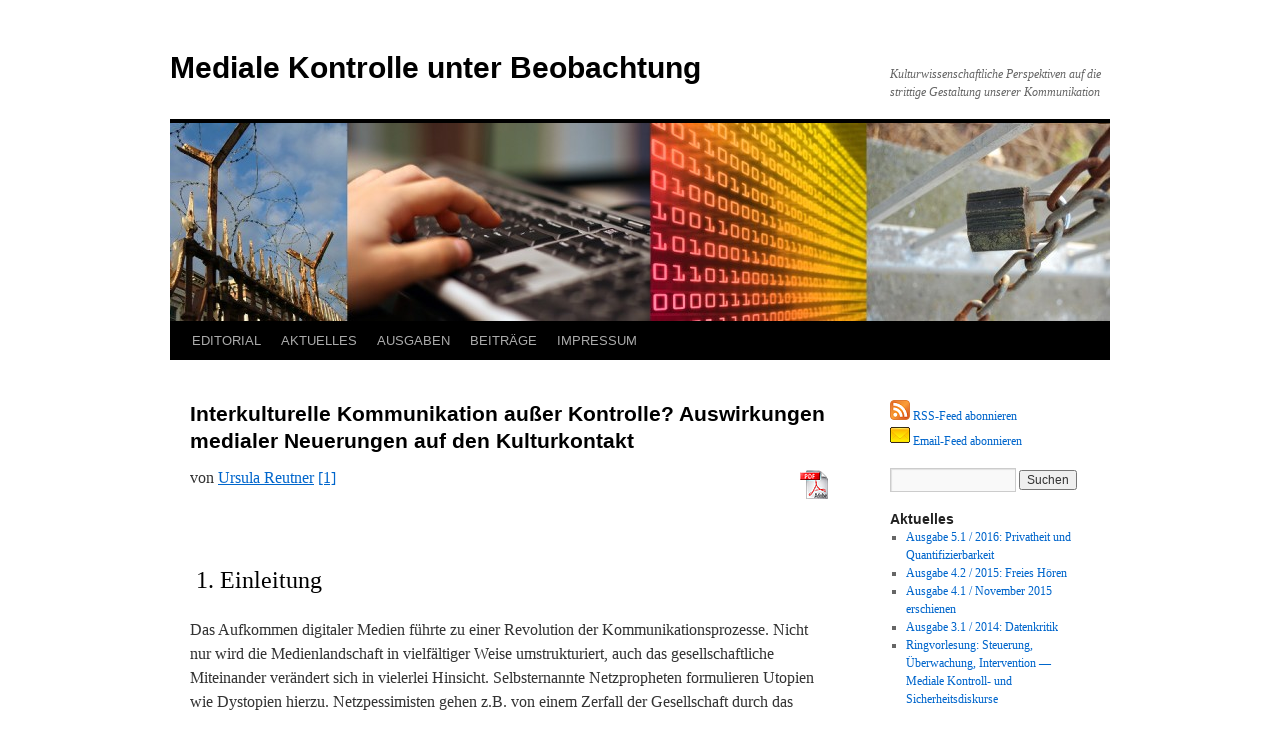

--- FILE ---
content_type: text/html; charset=UTF-8
request_url: http://www.medialekontrolle.de/beitrage/interkulturelle-kommunikation-auser-kontrolle-auswirkungen-medialer-neuerungen-auf-den-kulturkontakt/
body_size: 29089
content:
<!DOCTYPE html>
<html lang="de">
<head>
<meta charset="UTF-8" />
<title>Interkulturelle Kommunikation außer Kontrolle?  Auswirkungen medialer Neuerungen auf den Kulturkontakt  | Mediale Kontrolle unter Beobachtung</title>
<link rel="profile" href="http://gmpg.org/xfn/11" />
<link rel="stylesheet" type="text/css" media="all" href="http://www.medialekontrolle.de/wp-content/themes/twentyten/style.css" />
<link rel="pingback" href="http://www.medialekontrolle.de/xmlrpc.php" />
<link rel='dns-prefetch' href='//s.w.org' />
<link rel="alternate" type="application/rss+xml" title="Mediale Kontrolle unter Beobachtung &raquo; Feed" href="http://www.medialekontrolle.de/feed/" />
<link rel="alternate" type="application/rss+xml" title="Mediale Kontrolle unter Beobachtung &raquo; Kommentar-Feed" href="http://www.medialekontrolle.de/comments/feed/" />
<link rel="alternate" type="application/rss+xml" title="Mediale Kontrolle unter Beobachtung &raquo; Interkulturelle Kommunikation außer Kontrolle?  Auswirkungen medialer Neuerungen auf den Kulturkontakt Kommentar-Feed" href="http://www.medialekontrolle.de/beitrage/interkulturelle-kommunikation-auser-kontrolle-auswirkungen-medialer-neuerungen-auf-den-kulturkontakt/feed/" />
		<script type="text/javascript">
			window._wpemojiSettings = {"baseUrl":"https:\/\/s.w.org\/images\/core\/emoji\/11\/72x72\/","ext":".png","svgUrl":"https:\/\/s.w.org\/images\/core\/emoji\/11\/svg\/","svgExt":".svg","source":{"concatemoji":"http:\/\/www.medialekontrolle.de\/wp-includes\/js\/wp-emoji-release.min.js?ver=4.9.26"}};
			!function(e,a,t){var n,r,o,i=a.createElement("canvas"),p=i.getContext&&i.getContext("2d");function s(e,t){var a=String.fromCharCode;p.clearRect(0,0,i.width,i.height),p.fillText(a.apply(this,e),0,0);e=i.toDataURL();return p.clearRect(0,0,i.width,i.height),p.fillText(a.apply(this,t),0,0),e===i.toDataURL()}function c(e){var t=a.createElement("script");t.src=e,t.defer=t.type="text/javascript",a.getElementsByTagName("head")[0].appendChild(t)}for(o=Array("flag","emoji"),t.supports={everything:!0,everythingExceptFlag:!0},r=0;r<o.length;r++)t.supports[o[r]]=function(e){if(!p||!p.fillText)return!1;switch(p.textBaseline="top",p.font="600 32px Arial",e){case"flag":return s([55356,56826,55356,56819],[55356,56826,8203,55356,56819])?!1:!s([55356,57332,56128,56423,56128,56418,56128,56421,56128,56430,56128,56423,56128,56447],[55356,57332,8203,56128,56423,8203,56128,56418,8203,56128,56421,8203,56128,56430,8203,56128,56423,8203,56128,56447]);case"emoji":return!s([55358,56760,9792,65039],[55358,56760,8203,9792,65039])}return!1}(o[r]),t.supports.everything=t.supports.everything&&t.supports[o[r]],"flag"!==o[r]&&(t.supports.everythingExceptFlag=t.supports.everythingExceptFlag&&t.supports[o[r]]);t.supports.everythingExceptFlag=t.supports.everythingExceptFlag&&!t.supports.flag,t.DOMReady=!1,t.readyCallback=function(){t.DOMReady=!0},t.supports.everything||(n=function(){t.readyCallback()},a.addEventListener?(a.addEventListener("DOMContentLoaded",n,!1),e.addEventListener("load",n,!1)):(e.attachEvent("onload",n),a.attachEvent("onreadystatechange",function(){"complete"===a.readyState&&t.readyCallback()})),(n=t.source||{}).concatemoji?c(n.concatemoji):n.wpemoji&&n.twemoji&&(c(n.twemoji),c(n.wpemoji)))}(window,document,window._wpemojiSettings);
		</script>
		<style type="text/css">
img.wp-smiley,
img.emoji {
	display: inline !important;
	border: none !important;
	box-shadow: none !important;
	height: 1em !important;
	width: 1em !important;
	margin: 0 .07em !important;
	vertical-align: -0.1em !important;
	background: none !important;
	padding: 0 !important;
}
</style>
<link rel='stylesheet' id='fullcalendar-css'  href='http://www.medialekontrolle.de/wp-content/plugins/wp-calendar/css/fullcalendar.css?ver=4.9.26' type='text/css' media='all' />
<script type='text/javascript' src='http://www.medialekontrolle.de/wp-includes/js/jquery/jquery.js?ver=1.12.4'></script>
<script type='text/javascript' src='http://www.medialekontrolle.de/wp-includes/js/jquery/jquery-migrate.min.js?ver=1.4.1'></script>
<script type='text/javascript'>
/* <![CDATA[ */
var WPCalendar = {"ajaxUrl":"http:\/\/www.medialekontrolle.de\/wp-admin\/admin-ajax.php"};
/* ]]> */
</script>
<script type='text/javascript' src='http://www.medialekontrolle.de/wp-content/plugins/wp-calendar/js/fullcalendar.min.js?ver=4.9.26'></script>
<link rel='https://api.w.org/' href='http://www.medialekontrolle.de/wp-json/' />
<link rel="EditURI" type="application/rsd+xml" title="RSD" href="http://www.medialekontrolle.de/xmlrpc.php?rsd" />
<link rel="wlwmanifest" type="application/wlwmanifest+xml" href="http://www.medialekontrolle.de/wp-includes/wlwmanifest.xml" /> 
<meta name="generator" content="WordPress 4.9.26" />
<link rel="canonical" href="http://www.medialekontrolle.de/beitrage/interkulturelle-kommunikation-auser-kontrolle-auswirkungen-medialer-neuerungen-auf-den-kulturkontakt/" />
<link rel='shortlink' href='http://wp.me/P2kgTl-3D' />
<link rel="alternate" type="application/json+oembed" href="http://www.medialekontrolle.de/wp-json/oembed/1.0/embed?url=http%3A%2F%2Fwww.medialekontrolle.de%2Fbeitrage%2Finterkulturelle-kommunikation-auser-kontrolle-auswirkungen-medialer-neuerungen-auf-den-kulturkontakt%2F" />
<link rel="alternate" type="text/xml+oembed" href="http://www.medialekontrolle.de/wp-json/oembed/1.0/embed?url=http%3A%2F%2Fwww.medialekontrolle.de%2Fbeitrage%2Finterkulturelle-kommunikation-auser-kontrolle-auswirkungen-medialer-neuerungen-auf-den-kulturkontakt%2F&#038;format=xml" />
<style type='text/css'>
	.spoiler { border: 1px #000 dashed; }
	.spoiler legend { padding-right: 5px; background: white;  }
	.spoiler legend input { width: 30px; }
	.spoiler div { margin: 0px; overflow: hidden; height: 0; }
	</style>
<style type="text/css" id="custom-background-css">
body.custom-background { background-color: #ffffff; }
</style>
</head>

<body class="page-template-default page page-id-225 page-child parent-pageid-11 custom-background">
<div id="wrapper" class="hfeed">
	<div id="header">
		<div id="masthead">
			<div id="branding" role="banner">
								<div id="site-title">
					<span>
						<a href="http://www.medialekontrolle.de/" title="Mediale Kontrolle unter Beobachtung" rel="home">Mediale Kontrolle unter Beobachtung</a>
					</span>
				</div>
				<div id="site-description">Kulturwissenschaftliche Perspektiven auf die strittige Gestaltung unserer Kommunikation</div>

										<img src="http://www.medialekontrolle.de/wp-content/uploads/2012/03/cropped-Mediacontrol.jpg" width="940" height="198" alt="" />
								</div><!-- #branding -->

			<div id="access" role="navigation">
			  				<div class="skip-link screen-reader-text"><a href="#content" title="Springe zum Inhalt">Springe zum Inhalt</a></div>
								<div class="menu-header"><ul id="menu-top" class="menu"><li id="menu-item-61" class="menu-item menu-item-type-post_type menu-item-object-page menu-item-home menu-item-61"><a href="http://www.medialekontrolle.de/">EDITORIAL</a></li>
<li id="menu-item-67" class="menu-item menu-item-type-post_type menu-item-object-page menu-item-67"><a href="http://www.medialekontrolle.de/aktuelles/">AKTUELLES</a></li>
<li id="menu-item-65" class="menu-item menu-item-type-post_type menu-item-object-page menu-item-has-children menu-item-65"><a href="http://www.medialekontrolle.de/ausgaben/">AUSGABEN</a>
<ul class="sub-menu">
	<li id="menu-item-493" class="menu-item menu-item-type-post_type menu-item-object-page menu-item-493"><a href="http://www.medialekontrolle.de/ausgaben/5-1-2016-privatheit-und-quantifizierbarkeit/">5.1 / 2016 Privatheit und Quantifizierbarkeit</a></li>
	<li id="menu-item-452" class="menu-item menu-item-type-post_type menu-item-object-page menu-item-452"><a href="http://www.medialekontrolle.de/ausgaben/4-2-2015-freies-hoeren/">4.2 / 2015 Freies Hören</a></li>
	<li id="menu-item-395" class="menu-item menu-item-type-post_type menu-item-object-page menu-item-395"><a href="http://www.medialekontrolle.de/ausgaben/4-1-november-2015/">4.1 / November 2015</a></li>
	<li id="menu-item-325" class="menu-item menu-item-type-post_type menu-item-object-page menu-item-325"><a href="http://www.medialekontrolle.de/ausgaben/3-12014-datenkritik/">3.1 / 2014 Datenkritik</a></li>
	<li id="menu-item-270" class="menu-item menu-item-type-post_type menu-item-object-page menu-item-270"><a href="http://www.medialekontrolle.de/ausgaben/dezember-2012/">1.2 / Dezember 2012</a></li>
	<li id="menu-item-66" class="menu-item menu-item-type-post_type menu-item-object-page menu-item-66"><a href="http://www.medialekontrolle.de/ausgaben/april-2012/">1.1 / April 2012</a></li>
</ul>
</li>
<li id="menu-item-64" class="menu-item menu-item-type-post_type menu-item-object-page current-page-ancestor menu-item-64"><a href="http://www.medialekontrolle.de/beitrage/">BEITRÄGE</a></li>
<li id="menu-item-62" class="menu-item menu-item-type-post_type menu-item-object-page menu-item-62"><a href="http://www.medialekontrolle.de/impressum/">IMPRESSUM</a></li>
</ul></div>			</div><!-- #access -->
		</div><!-- #masthead -->
	</div><!-- #header -->

	<div id="main">

		<div id="container">
			<div id="content" role="main">

			

				<div id="post-225" class="post-225 page type-page status-publish hentry">
											<h1 class="entry-title">Interkulturelle Kommunikation außer Kontrolle?  Auswirkungen medialer Neuerungen auf den Kulturkontakt</h1>
					
					<div class="entry-content">
						<p>von <a href="http://www.phil.uni-passau.de/lehrstuehle-und-professuren/prof-dr-ursula-reutner.html">Ursula Reutner</a><a href="http://www.medialekontrolle.de/wp-content/uploads/2012/12/Reutner-Ursula-2012-12.pdf"><img class="alignright" src="http://www.medialekontrolle.de/wp-content/uploads/2012/04/symbol-pdf.gif" alt="" width="30" height="30" /></a> <a href="#foot_1" name="foot_src_1">[1]</a></p>
<p>&nbsp;</p>
<h2 align="left"> 1. Einleitung</h2>
<p>Das Aufkommen digitaler Medien führte zu einer Revolution der Kommunikationsprozesse. Nicht nur wird die Medienlandschaft in vielfältiger Weise umstrukturiert, auch das gesellschaftliche Miteinander verändert sich in vielerlei Hinsicht. Selbsternannte Netzpropheten formulieren Utopien wie Dystopien hierzu. Netzpessimisten gehen z.B. von einem Zerfall der Gesellschaft durch das Internet aus, Netzoptimisten hingegen von ihrer Demokratisierung.</p>
<p>Angesichts der gegebenen Neuerungen liegt die Überlegung nahe, inwieweit die Nutzung der Neuesten Medien unter Kontrolle ist. Hierfür ist in erster Linie zu klären, was die Neugestaltung der Kommunikation überhaupt an bislang Unbekanntem mit sich bringt. Da diese Frage nur bedingt allgemein zu beantworten und sinnvollerweise im Hinblick auf einzelne Kommunikationssituation zu entscheiden ist, sei für diesen Beitrag eine spezielle Situation gesondert herausgegriffen: die der Kommunikation zwischen den Kulturen.</p>
<p>Unter Berücksichtigung relevanter Kommunikationsparameter wollen wir im Top-down-Ansatz das neue Potential digitaler Medien für die interkulturelle Kommunikation ausleuchten. Inwiefern dieses ausgeschöpft wird, muss in diesem Beitrag offen bleiben. Doch ähnlich wie z.B. die Theorie vom Prosumenten (vgl. Fn. 5) nicht primär davon abhängt, ob die Nutzer mehrheitlich auch tatsächlich den Weg vom Konsumenten zum Prosumenten einschlagen, so ist auch die Frage der digitalen Befruchtung der interkulturellen Kommunikation nur teilweise in Bezug auf das mehrheitliche Nutzerverhalten und vorrangig auf der Basis der theoretischen Voraussetzungen zu betrachten. Hierfür gilt es zunächst, das zugrunde gelegte Konzept der interkulturellen Kommunikation selbst zu definieren.</p>
<p>Ihr Archetyp ist zweifelsohne der interkulturelle Face-to-Face-Dialog, also die wechselseitige Kommunikation zwischen Menschen unterschiedlichen kulturellen Hintergrundes von Angesicht zu Angesicht. Im interkulturellen Kontakt nehmen technisch vermittelte Interaktionsformen inzwischen aber eine so zentrale Rolle ein, dass hier sinnvollerweise eine weiter gefasste Definition zugrunde gelegt wird (vgl. u.a. auch Lüsebrink 2008: 8, anders z.B. Hinnenkamp 1994: 5). Unter interkultureller Kommunikation verstehen wir daher die direkte oder mediatisierte Interaktion zwischen Vertretern unterschiedlicher Kulturgruppen, die bild-, laut- und schriftsprachlich erfolgen kann. Wie jede andere Kommunikation ist auch die interkulturelle dann gelungen, wenn der Empfänger einer Botschaft das versteht, was der Sender dieser Botschaft sagen will. Aufgrund kulturell divergierender Verhaltensweisen und -konventionen ist dieses Ideal bei Gesprächspartnern aus unterschiedlichen Kulturgruppen tendenziell schwerer zu erreichen als bei der innerkulturellen Kommunikation. Aus der Vielzahl an möglichen Faktoren, die Kulturgruppen konstituieren können (vgl. u.a. Luger 1997: 335f.), greifen wir im Hinblick auf unser Erkenntnisziel den gemeinsamen geographisch bestimmten Kulturraum heraus.</p>
<p>Auf der Basis dieser Komponenten lässt sich die Ausgangsfrage nach den Neuerungen des Medienwandels für die interkulturelle Kommunikation betrachten. Wollen wir das Potential der jüngsten Veränderungen richtig werten, so sind diese in Bezug zu den anderen großen Umbrüchen der Mediengeschichte zu setzen. Denn die prinzipielle Mediatisierung sozialer Beziehungen im Allgemeinen und interkultureller Kommunikation im Besonderen ist nicht neu, wohl aber wird sie immer wieder in neue Formate übertragen bzw. remediatisiert. In einer Matrix, die die im Sinne der gegebenen Definition relevanten Merkmale umfasst, werden die derzeitigen Neuerungen systematisch mit früheren Veränderungen der Kommunikation zwischen den Kulturen verglichen. Besonderheiten wie Konstanten können damit herausgearbeitet werden. Ziel der Ausführungen ist es, einen Beitrag zu einer historischen Darstellung medial bedingter Veränderungen der interkulturellen Kommunikation zu erbringen.<em> </em></p>
<p>&nbsp;</p>
<h2 align="left">2. Methode</h2>
<p>Systematisiert werden die Gedanken also in einer Tabelle, deren linke Spalte konkrete Beispiele für jede Phase der Medienentwicklung enthält. Als chronologisch relevantes Gliederungskriterium erweist sich dabei die technische Vermittlungskomplexität. Entsprechend ihres Aufkommens in der Kommunikations­geschichte werden im Folgenden zunächst die historisch frühen Mensch-Medien behandelt, dann die mit der Erfindung des Buchdrucks aufkommende Druck-Medien und die das 20. Jahrhundert bestimmenden elektronischen Medien vor der Digitalisierung, insbesondere Hörfunk und Fernsehen. Danach werden die digitalen und digitalisierten elektronischen Medien näher zu betrachten sein (vgl. Pross 1972; auch Hunziker 1996, Faßler 1997, Faulstich 2004). Innerhalb der einzelnen Gruppen finden sich Speicher- wie Übertragungsmedien, Individual- wie Massen- bzw. Hybridmedien.</p>
<p>&nbsp;</p>
<p><em><a href="http://www.medialekontrolle.de/wp-content/uploads/2012/12/Reutner-Ursula-2012-12-Abb1.jpg"><img title="Reutner-Ursula-2012-12-Abb1" src="http://www.medialekontrolle.de/wp-content/uploads/2012/12/Reutner-Ursula-2012-12-Abb1.jpg" alt="" width="570" height="1154" /></a></em></p>
<p style="text-align: center;"><em>Tabelle 1: Vorschlag zur Wertung des interkulturellen Potentials einzelner Kommunikationsform<ins cite="mailto:Stephan%20Packard" datetime="2012-12-06T16:42">en</ins></em></p>
<h3><em>2.1 Phasen der Medienentwicklung</em></h3>
<p>Jede Gruppe wird an Hand unterschiedlicher Formen der Kommunikation über Bild-, Laut- und/oder Schriftsprache berücksichtigt. Exemplarisch für reine Bildlichkeit bei den Mensch-Medien wird eine handschriftlich gezeichnete Karikatur gewählt. Das Bild ist hier die eigentliche Botschaft, während es in anderen Kommunikationsformen über Aspekte wie etwa Gestik, Mimik oder auch Kleiderwahl die primär lautsprachlich geäußerte Botschaft durch zusätzliche Informationen anreichert. Als Beispiel für bild- und lautsprachliche Dialogizität steht in der Tabelle das Kneipengespräch, als Beispiel für bild- und lautsprachliche Monologizität die Nationalfeiertagsrede. Als bereits sehr früh mögliche und bis heute relevante Form der Herstellung von Öffentlichkeit wird der Massenprotest berücksichtigt, der seine Wirkung häufig schon allein bildsprachlich durch die auffällige Zusammenrottung der Menschen auf öffentlichen Plätzen erreicht. Hinzu kommt mit dem Rufen von Parolen meist die Lautsprache, die durch den Einsatz von Plakaten durch Schriftlichkeit ergänzt sein kann. Mensch-mediale Schriftlichkeit werden wir ausgehend von dem auf Wände oder Fassaden gesprühten Graffito sowie dem Privatbrief analysieren. Weitere Kombinationen von Bild-, Laut- und Schriftsprache sind denkbar, hier aber nicht weiterführend.</p>
<p>Bei der nächsten Gruppe der Mediengeschichte, den Druckmedien, fällt die Lautsprache <em>per definitionem </em>weg, während Bild- und Schriftsprache allein oder in Kombination auftreten können. Von Bildlichkeit dominiert sind der Bildband, die Photoreportage und das Wahlkampfplakat, wobei auch Textelemente enthalten sein können. Stellvertretend für die schriftbasierten Druckmedien stehen das Sachbuch, der Zeitungsartikel und das Flugblatt, wobei immer auch Bilder beigegeben sein können.</p>
<p>Bei den elektronischen Medien ist der Einsatz von Schriftsprache eher randständig, wenn auch prinzipiell nicht ausgeschlossen: Man denke beispielsweise an die Besetzungsangaben im Abspann eines Films oder an Laufbänder als Nachrichtenticker im Fernsehbild. Ansonsten ist das Fernsehen durch eine Kombination aus Bild- und Lautsprache gekennzeichnet. Exemplarisch sei hierfür im Bereich der Nüchternheit der Nachrichtenkommentar und der Emotionalität ein typischer Einzelbeitrag einer Affekttalkshow herangezogen, außerhalb des Fernsehens das Videotelefonat ohne Konferenzschaltung. Als Beispiel für reine Lautsprache wird das Telefongespräch unter Freunden ausgewählt, eine im Radio übertragene Diskussion unter Fachleuten, die der Hörer nur passiv verfolgen kann, und eine Call-in-Sendung im Hörfunk, die dem Hörer eine begrenzte Partizipationsmöglichkeit einräumt.</p>
<p>Die digitalen Medien werden im Sinne unserer Fragestellung mit fünfzehn statt bislang jeweils sechs Einzelformen expliziter behandelt. Bild-, Laut- und Schriftsprache liegen hier allein wie in unterschiedlichen Kombinationen vor. Als Beispiel für primäre Bildsprache wollen wir Live-Webcam-Bilder herausgreifen, die Einblick in Privaträume oder öffentliche Plätze geben, und die per Touch-Screen oder Cursor bedienbaren Icons, wie sie auf Benutzeroberflächen technischer Geräte (z.B. Handys oder Smartphones) immer wichtiger werden und hier meist in Kombination mit den anderen Kommunikationskanälen Schrift und Sprache auftreten.<a href="#foot_2" name="foot_src_2">[2]</a> Videotelefonate (erneut ohne Konferenzschaltung) und Fernsehen als Beispiele für die Kombination aus Bild- und Lautsprache sind aus den elektronischen Medien schon bekannt, erreichen in ihrer digitalisierten Form aufgrund der besseren internationalen Zugänglichkeit aber einen gesonderten Stellenwert für die interkulturelle Kommunikation. Bei Buchungsplattformen und Webauftritten von Firmen, Organisationen oder Privatpersonen tritt zur Bildlichkeit die Bedeutung der Schriftsprache hinzu. Ein Beispiel für ein rein lautsprachliches Medium ist die digitale Telefonie (Voice-over-IP), die gegenüber der traditionellen einen Kostenvorteil aufweist, der besonders bei interkontinentalen Gesprächen ins Gewicht fällt. Schriftlich realisierte Kommunikationsformen (wenn auch mit Merkmalen der Mündlichkeit und teilweise ergänzt durch Bildelemente) sind E-Mails, Mailinglisten-Beiträge, Chat-Beiträge oder SMS. Zu diesen klassischen Partizipationsmöglichkeiten am Internet treten inzwischen zahlreiche Angebote des Web 2.0. Exemplarisch betrachten werden wir über den Microblogging-Dienst Twitter versandte Kurznachrichten, auf dem sozialen Netzwerk Facebook veröffentlichte Posts und für Wikipedia erstellte und modifizierte Artikel.</p>
<p>Diese Auswahl an Einzelbeispielen aus der nicht-fiktionalen Kommunikation hat exemplarischen Charakter. Ihre Vervollständigung ist zur verfeinernden Analyse durchaus wünschenswert, berührt aber nicht die Grundaussage des abschließenden Gesamtergebnisses. Eine Beschränkung liegt lediglich im Bereich der ästhetischen Kommunikation vor: Theater, Film oder Malerei werden im Sinne der Stringenz nicht berücksichtigt, obwohl ihr interkulturelles Potential prinzipiell nicht zu unterschätzen ist.<a href="#foot_3" name="foot_src_3">[3]</a></p>
<p><h3 style="text-align: left;"><em>2.2 Kommunikationsparameter und ihre Wertung</em></h3>
<p>Die dritte Zeile der Tabelle enthält sodann Parameter, die die ausgewählten Medien im Hinblick auf ihren Beitrag zu gelungener interkultureller Kommunikation voneinander abgrenzen. Dabei sind bekanntlich so wenige Einzelaspekte wie möglich und so viele wie nötig auszuwählen. Um dies zu erreichen, müssen wir uns zunächst noch einmal die oben festgehaltenen definitorischen Elemente des Untersuchungsgegenstandes vor Augen halten, denen zufolge es sich um bild-, laut- oder schriftsprachlichen Austausch zwischen Vertretern unterschiedlicher Kulturen handelt, in dem der Mitteilungsempfänger oder Kommunikationspartner das versteht, was der Mitteilungssender sagen will. Aus dieser Definition ergeben sich zunächst drei genauer zu betrachtende Bereiche: Interaktion (der bild-, laut- oder schriftsprachliche Austausch), Kulturkontakt (zwischen Vertretern unterschiedlicher Kulturen) und wechselseitiges Verständnis (in der der Empfänger einer Botschaft das versteht, was der Sender meint).</p>
<p>Aus jedem dieser Bereiche wurden diejenigen Aspekte ausgewählt, die der Herstellung und dem Gelingen interkultureller Kommunikation förderlich sind. Im Bereich der Interaktion ist dies die egalitäre Autorenschaft mit ihrem Anspruch, dass prinzipiell jeder zum Mitteilungssender werden kann. Hinzu kommen unstrittig die Wechselseitigkeit des Austausches, die Kooperationsmöglichkeit zwischen den Gesprächspartnern und in gewisser Hinsicht auch die Echtzeit der Rezeption sowie die Öffentlichkeit der Konversation. Im Bereich des Kulturkontaktes werden wir unseren Blick auf die Zeit- und Ortsungebundenheit der Interaktion richten, die Massenvervielfältigung der Botschaft, die technische Einfachheit der Mediennutzung, eine distanzneutrale Preisgestaltung und den Beitrag der Interaktion zur Vorbereitung eines direkten Kontaktes. Im Bereich des Verstandenwerdens und Verstehens sind für eine gelungene interkulturelle Kommunikation der Sichtkontakt zwischen den Kommunikationspartnern, die Reflektiertheit in der Gestaltung der Botschaft, ihre Eindeutigkeit und Ungebundenheit an historische Einzelsprachen hilfreich. Darüber hinaus ist das Gelingen interkultureller Kommunikation von inhaltlichen Aspekten der Botschaft abhängig und insbesondere von den Sprachkenntnissen der beteiligten Personen sowie von Eigenschaften wie Tolerenz, Neugier und Offenheit. Für die Abwägung des Potentials der Medien spielen solche Parameter aber keine Rolle.</p>
<p>Die genannten relevanten Parameter, deren Auswahl letztendlich die quantitative Einschätzung im Ergebnis bestimmt, werden wir im folgenden Kapitel genauer betrachten und dabei auch ihre Bedeutung für die interkulturelle Kommunikation diskutieren. Bereits an dieser Stelle sei angemerkt, dass die Variablen unterschiedliches Gewicht für eine gelungene interkulturelle Kommunikation haben und teilweise auch aus den drei Blickwinkeln Interaktion, Kulturkontakt und Verständnis unterschiedlich zu werten sind. Ein Beispiel: Zeitungebundenheit ist für die Kontaktaufnahme z.B. förderlich, impliziert aber häufig den Verlust an Echtzeitkommunikation. Zeitgebundenheit hingegen ermöglicht Dialogizität, die kommunikativ deutlich mehr leistet als die Zeitungebundenheit. Ein anderes Beispiel: Die Eindeutigkeit der Botschaft fördert das gegenseitige Verständnis, nicht immer aber unbedingt die Interaktion.</p>
<p>Methodisch ist an dieser Stelle noch zu klären, dass in den aus der Kreuzung entstandenen Zellen der Tabelle mit Plus- und Minus-Zeichen das interkulturelle Potential jeder einzelnen Kommunikationsform zu werten versucht wurde. Dabei versteht sich von selbst, dass die Entscheidung zwischen zwei Polen notwendigerweise simplifizierend ist und Raum zur Diskussion bietet. Ebenso naheliegend ist, dass die Würdigung des interkulturellen Potentials in jedem Fall von einem interkulturellen Kommunikationsprozess ausgeht. Bei jeder Kontaktart wird also der Sonderfall betrachtet, dass der Produzent der Botschaft (z.B. der Karikaturist, der Radiosprecher oder der E-Mail-Verfasser) und der Rezipient (also z.B. der Betrachter der Karikatur, der Radiohörer oder der E-Mail-Adressat) unterschiedlichen Kulturkreisen angehören.</p>
<p>Zur Homogenisierung der Wertungen ist als weitere Präzisierung anzuführen, dass der entsprechende Parameter im Medium selbst bereits bei seiner Einführung angelegt sein muss. Ein Beispiel: Der Parameter Massenvervielfältigung lässt sich z.B. auch beim Privatbrief realisieren, wenn etwa Kopien hergestellt werden oder eine Brief-Edition publiziert wird. Vom Selbstverständnis der Kommunikationsform ist dies aber eigentlich nicht vorgegeben, <em>imitatio</em> und <em>emulatio</em> einmal ausgenommen. Anders sieht es z.B. beim Flugblatt aus, das den Vorgang der Vervielfältigung gleichsam als <em>constituens</em> aufweist. Auch eine Sendung wird im Fernsehen teilweise wiederholt und kann v.a. aufgenommen und dann zeitunabhängig rezipiert werden. Vom traditionellen Gattungsverständnis her werden aber z.B. die Tagesthemen des Fernsehens zeitgebunden konzipiert und rezipiert. Erst mit der Verbreitung von digitalem Fernsehen mit Time-Shift-Optionen wird die zeitungebundene Rezeption zur medienimmanenten Komponente.</p>
<p align="center">
<h2 align="left">3. Das interkulturelle Potential einzelner Medien</h2>
<p>Kommen wir nun also zu unserem Hauptteil: der Vorstellung der einzelnen Parameter und ihrer Anwendung auf die Einzelmedien, um diese im Hinblick auf ihr Potential für die Etablierung gelungener interkultureller Kommunikation einschätzen zu können.</p>
<p>&nbsp;</p>
<h3><em>3.1 Interaktion </em></h3>
<p>Der Archetyp interkultureller Kommunikation zeichnet sich durch eine Gleichberechtigung der Kommunikationspartner aus, die in einem wechselseitigen Dialog stehen. Sender und Empfänger, Produzent und Rezipient, werden nicht prinzipiell unterschieden; vielmehr werden die Rollen kontinuierlich getauscht. Zerlegen wir diese Situation in ihre Bestandteile, so ergeben sich Parameter, die sich auf die Produktion einer Mitteilung beschränken (Egalitäre Autorenschaft), und solche, die auch die Rezeptionsmodalitäten einbeziehen (Wechselseitigkeit, Kooperations­möglichkeit, Echtzeit, Öffentlichkeit).</p>
<p><em>Egalitäre Autorenschaft – </em>Bei der Produktion der Nachricht ist kommunikativ die egalitäre Autorenschaft hervorzuheben, die eine gleichberechtigte Kommunikation überhaupt erst ermöglicht. Sie ist bei paritätischen Medien gegeben, bei denen quasi jeder zum Sender zu werden kann, wie dies im Falle der Mensch-Medien prinzipiell möglich ist.<a href="#foot_4" name="foot_src_4">[4]</a>  Mithilfe anderer Medien teilen sich üblicherweise nur kleinere Gruppen der Gesellschaft mit. Hier erweisen sich insbesondere Druckmedien wie Zeitung oder Sachbücher als weniger demokratisch, elitär und damit kommunikativ beschränkt, ebenso weite Bereiche der elektronischen Medien und insbesondere das Fernsehen. Der Einbezug von Privatpersonen findet mit Affekttalk­shows, Doku-Soaps, Reality Shows oder Quiz-Formaten grundsätzlich statt, ist aber selbst hier stark reglementiert und liegt nicht allein im Entscheidungsbereich des potentiellen Produzenten.</p>
<p>Eine prinzipielle Demokratisierung erfolgt bei den digitalen Medien insofern, als die Produktion von Mitteilungen weniger durch übergeordnete Instanzen eingeschränkt wird als durch die Hemmschwellen und Fähigkeiten des Einzelnen. Dies zeigt sich generell, insbesondere aber bei dem vielbeschworenen Wandel des Internets in der Version 2.0 vom Read-only-Web zum Read-and-Write-Web, vom bloßen Abrufmedium also zum Mitmachmedium (vgl. O’Reilly 2005, Münker 2009: 20ff.). Die Rollen von Produzent und Rezipient konvergieren nun prinzipiell,<a href="#foot_5" name="foot_src_5">[5]</a> und der Mediennutzer kann vom bloßen Leistungsempfänger zum Leistungserbringer werden. Der mediale Prosumer bzw. Prosument ist geboren,<a href="#foot_6" name="foot_src_6">[6]</a> doch nicht jeder Nutzer möchte diesen Weg mitgehen. Das beliebte Verharren in der Rolle des Konsumenten unter Verzicht auf die möglich gewordene aktive Nutzung<a href="#foot_7" name="foot_src_7">[7]</a> offenbart z.B. das Plus-Zeichen bei Twitter-Meldungen oder Wikipedia-Artikeltexten als reine Option.<a href="#foot_8" name="foot_src_8">[8]</a></p>
<p><em>Wechselseitigkeit – </em>Grundlegend für die Interaktion ist die Frage, ob eine Reaktion des Empfängers auf die Aussagen des Senders möglich ist. Einseitige Kommunikation liegt z.B. bei der Rezeption von Werbebotschaften oder Reiseführern vor, durch die wir ohne weitere Rückkoppelung ein Bild vom Fremden konstruieren. Aufmerksames Zuhören hat unzweifelhaft einen kommunikativen Wert, doch ideale Dialogizität setzt eine Wechselseitigkeit des Austausches voraus, bei der der Empfänger einer Mitteilung immer wieder selbst zum Sender einer neuen wird. Die Kommunikationspartner verfügen über gleich viel Einfluss, um den weiteren Verlauf des Austauschs zu bestimmen. Diese Situation ist beim Kneipengespräch prinzipiell gegeben, aber auch in der Schriftlichkeit möglich: Der Empfänger eines Privatbriefs kann zum Sender eines solchen werden, ähnlich der Empfänger einer E-Mail oder des Mailing-Listen-Beitrags eines anderen Abonnenten.<a href="#foot_9" name="foot_src_9">[9]</a> Kaum wechselseitig sind hingegen Druckmedien. Natürlich kann auch hier der Dialog aufgenommen werden. Man denke an intertextuelle Bezüge, mit denen ein wissenschaftlicher Autor in seinen Schriften in den Dialog mit den Kollegen tritt. Doch ist diese Form des Dialogs ungleich komplexer und wird allein durch die immense Zeitverzögerung der entsprechenden Antwort behindert.</p>
<p><em>Kooperationsmöglichkeit</em> – In Situationen mit ungleichem Stellenwert der Kooperationspartner wird dem Empfänger vom Sender manchmal zumindest eine direkte oder auch indirekte Kooperationsmöglichkeit eingeräumt. Der Radiomoderator einer Call-in-Sendung schaltet z.B. einen Hörer zu, der Produzent einer Affekttalkshow lädt einen Privatmann ein; Firmen stellen dem Besucher ihres Netzauftritts teilweise interaktive Elemente wie Kontaktformulare zur Verfügung. Dies ermöglicht den Hauch einer Dialogizität, die aber vom Sender jeweils streng dominiert wird. Während der Parameter Dialogizität echte Gleichberechtigung der Gesprächspartner impliziert und die Unterscheidung zwischen Sender und Empfänger durch ständigen Rollenwechsel aufhebt, bezieht sich die Variable Kooperationsmöglichkeit nur auf die Option einer Einlassung des Empfängers auf die Nachricht des Senders: sei es per Leserbrief als Reaktion auf einen Zeitungsartikel, sei es in der Form eines Call-in-Beitrags oder Internet-Kommentars, sei es durch das Übermalen eines Graffito oder auch einfach nur durch Klatschen oder Unmut-Äußerungen während der Nationalfeiertagsrede.</p>
<p><em>Echtzeit – </em>Ein klassischer Dialog findet zudem ohne Zeitverzögerung statt, was die Interaktionsmöglichkeit begünstigt. Mit dem Parameter Echtzeit wird berücksichtigt, ob der Beitrag des Senders ohne (oder beinahe ohne) Zeitverzögerung empfangen werden kann. Dies ist zweifellos nicht der Fall bei den Druckmedien, während elektronische Medien wie Telefon, Hörfunk und Fernsehen prinzipiell die Echtzeit-Kommunikation erlauben, wobei sie bei den ausgewählten Fernsehformaten Länderreportage und Affekttalkshow nicht gegeben ist. Gerade Hörfunk und Fernsehen wurden oben zudem als wenig demokratisch eingestuft. Echtzeitkommunikation wie im direkten Gespräch oder Telefongespräch wird unter den zur aktiven Nutzung verfügbaren Medien am besten in den digitalen Medien erreicht: in den synchronen digitalen Medien (z.B. Chat) schon definitorisch und in den asynchronen (z.B. E-Mail) bei entsprechender Verfügbarkeit des Rezipienten zumindest beinahe.</p>
<p><em>Öffentlichkeit – </em>Die Rezeption kann zudem durch eine Person erfolgen (<em>one-to-one</em>), durch eine Gruppe (<em>one-to-many</em>/<em>many-to-many</em>) oder prinzipiell allen möglich sein (<em>one-to-all</em>). Hat jeder Zugang zu einer Nachricht oder kann der Autor bestimmen, wer diese erhält? Die beabsichtigte Rezeption beeinflusst häufig Form und Inhalt der Nachricht. Diese variiert, je nachdem, ob sie an eine bestimmte Person adressiert oder für die Öffentlichkeit bestimmt ist. Dabei steht außer Frage, dass gerade Privatheit mit ihrem speziell adressierten Inhalt die Qualität der Kommunikation vertiefen mag. Botschaften, die an eine breite Öffentlichkeit gewandt sind, erreichen allerdings mehr potentielle Interaktionspartner und erweitern damit die Kommunikations­möglichkeiten. Drei der vier Mediengruppen bieten je nach Bedarf Privatheit oder Öffentlichkeit, während die Druckmedien primär auf die Herstellung von Öffentlichkeit hin ausgerichtet sind. Nachdem mit der Einführung des Buchdrucks zunächst der intellektuell-elitäre Austausch innerhalb kulturraumübergreifender Teilöffentlichkeiten begünstigt worden war, konstituierte sich im 18. Jahrhundert auch eine bürgerliche Öffentlichkeit (vgl. Habermas 1984: 40f.). Im Zeitalter digitaler Medien verändert sich dieses Öffentlichkeitskonzept wiederum hin zu einer Fragmentierung in Teilöffentlichkeiten, die den nationalen Einheitsraum zwar in Frage stellen,<a href="#foot_10" name="foot_src_10">[10]</a> nicht aber den interkulturellen Austausch. In den digitalen Medien neu ist auch die bislang ungeahnte Dimension der Kombination aus Öffentlichkeit und egalitärer Autorenschaft, die zuvor bestenfalls durch den in seiner Reichweite vergleichsweise eingeschränkten Massenprotest als frühe Form eines paritätischen Broadcast-Mediums erzielt werden konnte.</p>
<p>&nbsp;</p>
<p><em>3.2 Kulturkontakt</em></p>
<p>Nachdem wir Faktoren gesehen haben, die die Interaktion generell begünstigen, widmen wir uns nun solchen, die den sprachlichen Austausch zwischen unterschiedlichen Kulturen stärken.</p>
<p><em>Zeitungebundenheit – </em>Da es im Hinblick auf unser Erkenntnisziel um regional begründete Kulturen geht, wird die Kommunikation hier in besonderem Maße durch alles gefördert, was Distanzen zu neutralisieren hilft. Teilweise ergeben sich dabei gegenläufige Tendenzen zu den generellen Interaktionsförderern. So wurde oben z.B. festgehalten, dass Echtzeitkommunikation den Dialog begünstigt. Speziell für die Überbrückung räumlicher Distanz erbringt jedoch wiederum die Möglichkeit zeitungebundener Rezeption Vorteile.<a href="#foot_11" name="foot_src_11">[11]</a> Sind z.B. Telefonate zwischen Australien und Europa nur in einem eng gesetzten Zeitrahmen möglich, so findet der asynchrone E-Mail-Austausch zwischen beiden Kontinenten prinzipiell immer statt. Einschrän­kungen aufgrund unterschiedlicher Zeitzonen fallen weg. Und auch innerhalb derselben Zeitzone mag die größere Flexibilität bei der Zeiteinteilung dazu beitragen, eine bestimmte Interaktion überhaupt zu starten bzw. weiterzuverfolgen.</p>
<p><em>Ortsungebundenheit</em> – Von größerer Bedeutung für die Kommunikation zwischen verschiedenen räumlich getrennten Kulturen als die Zeit- ist sicherlich die Ortsungebundenheit. Sender und Empfänger einer Mitteilung müssen sich für die Kommunikation dann nicht mehr am selben Ort befinden, wie es beim Face-to-Face-Gespräch notwendig ist. Die Kommunikationspartner müssen sich auch nicht von ihrem jeweiligen Aufenthaltsort wegbewegen, um sich auszutauschen, was eine Multidimensionalität des interkulturellen Austauschs ermöglicht. Betrachten wir z.B. die Pinnwand auf der Facebook-Seite des jungen polnischen Holocaust-Opfers Henio Żytomirski,<a href="#foot_12" name="foot_src_12">[12]</a> so fallen Beiträge von Facebook-Freunden aus verschiedenen Kulturräumen ins Auge. Eine solche Diskussion könnte auch auf einer internationalen Zusammenkunft stattfinden, doch würden die Autoren der Pinnwand-Beiträge nicht unbedingt zu einer solchen reisen. Zudem können sie bei der Notwendigkeit einer Reise nicht parallel an weiteren Diskussionen teilnehmen, wie es im digitalen Raum üblich ist. Ein anderes Beispiel ist die digitale Begleitung der Yasmin-Revolution in den arabischen Staaten. Auch sie hat interkulturellen Austausch ermöglicht, der ohne die Aufhebung der Ortsungebundenheit des Senders so nicht möglich gewesen wäre.</p>
<p>Ortsungebundenheit hat prinzipiell zwei Aspekte: Sie liegt zunächst bei medialem Austausch vor, der an jedem Ort erfolgen kann, an dem die entsprechende technische Ausstattung zur Verfügung steht. Damit zählen Länderreportagen oder Talkshows insofern als ortsungebunden, als sie an beliebigen Fernsehgeräten verfolgt werden können, sofern diese den entsprechenden Sender empfangen lassen. Ähnlich kann auch ein traditionelles Telefongespräch überall geführt werden, wo ein Telefon vorhanden ist, oder eine E-Mail überall abgerufen und beantwortet werden, wo ein internetfähiges Endgerät bereit steht. Ortsungebundenheit erreicht dann eine besondere Dimension, wenn sie durch die Transportierbarkeit des Mediums selbst erreicht wird. Ein traditionelles Beispiel ist schon der Brief, der überall hin gebracht und dann gelesen werden kann.<a href="#foot_13" name="foot_src_13">[13]</a> Auch Druckmedien erlauben prinzipiell unterschiedliche Räume von Sender und Empfänger, denn was gedruckt wird, kann in der Regel auch transportiert werden. Nur selten ist ein bestimmter Ort für die Rezeption vorgesehen wie im Falle des Wahlkampfplakates. Das Handy löst das Telefonat schließlich vom spezifischen Ort des Telefonanschlusses. Gekreuzt mit einem Kleincomputer als Smartphone oder Tablet-PC ist zudem ein transportabler Internetzugang gegeben.</p>
<p><em>Massenvervielfältigung</em> – Unser nächster Parameter betrifft die Massenvervielfältigung. Ein Medium, das eine Botschaft vervielfältigt vermittelt, trägt zu ihrer maximalen Streuung bei. Die Kommunikation wird damit nicht vertieft, wohl aber auf eine breitere Basis möglicher Empfänger gestellt. Die Chance, anderskulturelle Gruppen zu erreichen, wird vergrößert. Im Bereich der Mensch-Medien ist diese Massenvervielfältigung untypisch, bei den Druck-Medien hingegen definitorisch gegeben. Eine Tageszeitung erscheint z.B. in einer derart großen Auflage, dass die Rezeption in fremden Kulturräumen wahrscheinlicher wird als die einer handschriftlichen Einzelmitteilung. Bei den elektronischen und digitalen Medien kann Vervielfältigung häufig über die hohe Anzahl der angeschlossenen Endgeräte (Fernseh-, Radiogeräte, Computer) erfolgen, im Falle der Kommunikation über private Kanäle (Telefon, E-Mail) aber auch ausgeschlossen bleiben.</p>
<p><em>Einfachheit des Empfangs</em> – Die technische Einfachheit des Empfangs begünstigt die interkulturelle Kommunikation insofern, als in bestimmten gesellschaftlichen Gruppen oder Kulturkreisen ein hoher technischer Aufwand rezeptionshemmend wirken kann. Ein Stichwort hierfür ist der digitale Graben (<em>digital divide</em>), der einen Teil der Weltbevölkerung vom digitalen Zeitalter ausschließt.<a href="#foot_14" name="foot_src_14">[14]</a> Auf der Rezeptionsseite verlangen Mensch-Medien <em>per se</em> keinen technischen Einsatz und bei den Druck-Medien ist der Einsatz von Technik nur auf der Produzentenseite notwendig, so dass sie international ohne technischen Aufwand genutzt werden können. Bei den elektronischen Medien bedarf es eines Gerätes, das in den genannten Fällen in der westlichen Welt meist vorhanden und relativ benutzerfreundlich gestaltet ist, nicht immer aber ohne Weiteres den Empfang fremdkultureller Botschaften erlaubt. Auch ein Standard-PC mit Internetanschluss steht heute den meisten zur Verfügung. Manche digitalen Kommunikationsformen setzen daneben weitere Installationen voraus, weshalb die Einfachheit zunächst noch mit Plus/Minus-Zeichen gewertet wird, denn die Kommunikation mit Menschen aus Entwicklungsländern oder mit sozial benachteiligten, älteren oder einfach nur technisch uninteressierten Menschen aus dem eigenen Land kann hier beeinträchtigt werden.<a href="#foot_15" name="foot_src_15">[15]</a></p>
<p><em>Distanzneutrale Preisgestaltung – </em>Der nächste Parameter ist bei ortsgebundenen Kommunikationsformen nicht relevant. Ist die Kommunikation über große Distanzen hinweg aber möglich, so impliziert sie traditionell höhere Kosten, die hemmende Wirkung auf ihre Etablierung haben können. Denken wir an die Preise für ein Telefongespräch mit einem traditionellen Anbieter nach Kambodscha, die die Kommunikation teilweise ganz vereitelten oder zumindest auf den Austausch essentieller Informationen beschränken ließen. Das digitale Telefonieren neutralisiert die Entfernungskomponente bei den Telefonkosten und ist damit ein eindeutiger Förderer der interkulturellen Kommunikation. Höhere Kosten fallen aber auch bei den Druck-Medien ins Gewicht. Denn Bücher oder Zeitungen aus dem Ausland sind im heimischen Buchhandel in der Regel teurer als im Ursprungsland. Zölle und Transportkosten halten Bibliotheken wie Privatpersonen nicht selten vom Kauf ab und schränken so die theoretisch mögliche Nutzung ein. Bei der Lektüre eines ausländischen Wikipedia-Artikels oder E-Books hingegen fällt kein Kostenunterschied gegenüber dem heimischen Produkt an. Leicht kann einfach »reingeschnuppert« werden – bietet der Text nicht das Erwartete, so ist weder Zeit noch Geld verloren.</p>
<p><em>Kontaktvorbereitung</em> – Am Rande sei mit der Kontaktvorbereitung noch ein Parameter erwähnt, mit dem bestimmte Medienformen indirekt zum interkulturellen Austausch beitragen, indem sie Informationen bieten, die den interkulturellen Kontakt vorbereiten lassen. Auch wenn sich dabei nur teilweise interkulturelle Kommunikation im eigentlichen Sinne ergibt, kommt die gewonnene Information zur Fremdkultur dem später erfolgenden direkten Kontakt zugute. Bereits innerhalb der klassischen Kommunikations­formen kann z.B. beim Kneipengespräch ein Freund auf einen ausländischen Kollegen oder die Hotelsituation angesprochen werden. Eine Länderreportage mag Informationen zu Letzterem bereitstellen, ein Sachbuch kann über ein Register im Hinblick auf eine bestimmte Frage herangezogen werden. In dieser Form noch nie dagewesen ist aber sicherlich die weltweit abrufbare Masse an Informationen zu anderskulturellen Räumen, die im Internet zur Verfügung steht und über Filterfunktionen passgenau genutzt werden kann. Ein Beispiel: Wollte ein Reisender vor zwanzig Jahren ein Hotel in Madrid buchen, so bemühte er sein Reisebüro oder schrieb – entsprechende Fremdsprachenkenntnisse vorausgesetzt – das örtliche Tourismusbüro an. Heute genügt ein Klick auf einer internationalen Hotelbuchungsplattform, und der Nutzer erhält eine Vielzahl an Hotels, die bereits nach Kategorie und Umgebung gefiltert sind. Ein anderes Beispiel: Wer wusste früher, wie ein ausländischer Kollege aussieht, wenn er ihn noch nicht zuvor getroffen hat? Wer kannte seinen genauen Lebenslauf und wusste über seine neuesten Publikationen Bescheid? Wer hatte diversifizierte Informationen zu einer neuen Firma, deren Mitarbeiter er bald treffen sollte? Heute wird der Kollege oder die Firma ‚gegoogelt‘. Webauftritte vermitteln ein Außenbild, das trotz aller Schönfärberei gegenseitige Kenntnis entstehen lässt, die das spätere persönliche Kennenlernen substantiell vorbereitet. Das interkulturelle Potential des Internets wird damit in seiner leicht zugänglichen, teilweise tagesaktuellen und hoch selektiv nutzbaren Datenmenge zu anderen Kulturräumen besonders greifbar.</p>
<p>&nbsp;</p>
<h3><em>3.3 Wechselseitiges Verständnis</em></h3>
<p>Betrachten wir nun den dritten und letzten Aspekt der Definition von gelungener interkultureller Kommunikation: der Bedingung, dass der Empfänger das versteht, was der Sender meint. Es ist zweifelsohne der schwierigste Aspekt, der bereits in der innerkulturellen Kommunikation oft nicht gegeben ist. Parameter, die das wechselseitige Verständnis garantieren, sind daher nicht zu bestimmen, wohl aber solche, die es begünstigen.</p>
<p><em>Sichtkontakt – </em>Als kommunikativer Archetyp wurde oben bereits das direkte Gespräch genannt. Es erfolgt normalerweise in Anwesenheit beider Gesprächspartner von Angesicht zu Angesicht. Natürlich birgt dieser unmittelbare Kontakt mit dem Fremden die Gefahr, dass unterschiedliche Angewohnheiten allzu unausweichlich aufeinandertreffen. Denken wir nur an unterschiedliche kommunikative Konventionen bezüglich Körperdistanz, Gestikulation oder Lautstärke, die im schriftlichen Kontakt neutralisiert werden. Oder denken wir an die Vorliebe des Sprachenlerners für eine in aller Ruhe zu entschlüsselnde fremdsprachige E-Mail gegenüber dem direkte Reaktionen erfordernden Videotelefonat. Die Vorteile beidseitiger Präsenz überwiegen dennoch deutlich. Der Sichtkontakt lässt Stimmungen wahrnehmen, nicht-sprachliche Informationen wie Gestik und Mimik für den Verständnisprozess verwerten und fördert damit eine Interpretation des Gesagten im Sinne des Sprechers. Ausgeschlossen ist ein solcher Sichtkontakt zwischen Sender und Empfänger prinzipiell bei den Druckmedien, im Hörfunk sowie in den Teilbereichen Schriftlichkeit der Mensch-Medien und der digitalen Medien, denen daher teilweise ein defizitärer Charakter zugewiesen wird.<a href="#foot_16" name="foot_src_16">[16]</a> Gegeben ist der Sichtkontakt z.B. im Fernsehen, im Videotelefonat oder aber bei Bildern einer Webcam.</p>
<p><em>Reflektiertheit – </em>Beim direkten Gespräch wirkt dem Verständnisprozess häufig die Spontaneität des Gedankenaustauschs entgegen. Sie trägt zwar erheblich dazu bei, dass die Interaktion authentisch wirkt, birgt aber auch die Gefahr unbedachter Äußerungen und missverständlicher Formulierungen, wie sie gerade im interkulturellen Bereich zu Schwierigkeiten führen können. Daher ist im Hinblick auf das Verständnis die Reflektiertheit ein zentraler Wert, der gerade die schriftsprachlich konzipierten Texte der Druckmedien kennzeichnet. Die Einlassung in einer Affekttalkshow sollte hingegen wenig elaboriert gestaltet sein und so zumindest spontan wirken, ungeachtet dessen, dass die Beiträger auch Laiendarsteller und der Verlauf der Sendung teilweise durch eine Art Drehbuch vorgegeben sein können (<em>scripted reality</em>). Bei den digitalen Medien ergibt sich wiederum ein gemischtes Bild, das von hochgradig reflektierten Icons bis hin zu spontanen Chat-Beiträgen reicht.</p>
<p><em>Eindeutigkeit – </em>Im Falle von Icons geht die Reflektiertheit mit Eindeutigkeit einher, die einen weiteren interkulturellen Vorteil darstellt. Internationale Konventionen schränken den Interpretationsspielraum ein und beugen damit interkulturellen Fehlinterpretationen vor. Auch Illustrationen in Sachbüchern sind üblicherweise eindeutig. Zu interkulturellen Missverständnissen führen hingegen bekanntlich Konventionen, die von einzelnen Kulturen unterschiedlich gesetzt wurden: ein Kopfnicken, das in manchen Kulturen Verneinung, in anderen Bejahung signalisiert, oder der gestreckte kleine Finger und Zeigefinger einer geballten Faust, die in Italien das Betrogenwerden des Rezipienten symbolisieren, in Argentinien hingegen vor Unheil schützen sollen.<a href="#foot_17" name="foot_src_17">[17]</a> Von Person zu Person unterschiedlich interpretiert werden Photographien,<a href="#foot_18" name="foot_src_18">[18]</a> aber auch teilweise Aufzeichnungen einer Webcam. Bilder sind prinzipiell nicht weniger interpretationsbedürftig als Sprache. Eindeutigkeit ist hier ebenso wenig gegeben wie bei Kommentaren im Alltagsgespräch. Doch sei angemerkt, dass eindeutige und unumstrittene Botschaften zwar optimal Informationen vermitteln, nicht aber zum Kommunikationsprozess anregen, der gerade durch Botschaften gewinnt, die einen größeren Interpretationsspielraum bieten.<a href="#foot_19" name="foot_src_19">[19]</a> Insofern sind Bilder interkulturell nun auch wieder besser nutzbar als Text, zumal sie rational und nicht-rational kommunizieren und damit mehr Zugangsmöglichkeiten zur fremden Kultur eröffnen.</p>
<p><em>Einzelsprachenungebundenheit – </em>Da sich Kulturen häufig auch einzelsprachlich unterscheiden, wird die interkulturelle Kommunikation nicht zuletzt ganz entscheidend gefördert, wenn sie unabhängig von historischen Einzelsprachen erfolgen kann.<a href="#foot_20" name="foot_src_20">[20]</a> Dies ist immer dann gegeben, wenn die Kernbotschaft durch bildliche Elemente vermittelt wird. Für das Verständnis setzt gerade die Karikatur teilweise ein zusätzliches kulturspezifisches Hintergrundwissen voraus, während digitale Benutzeroberflächen, die unabhängig von Kenntnissen der Einzelsprachen über Icons bedienbar sind, neben einzelsprachenungebunder auch weitgehend kulturunabhängige Bildkommunikation erlauben. Dabei versteht sich von selbst, dass – gute Sprachkenntnisse vorausgesetzt – die einzelsprachliche Kommunikation den Ausdruck von Nuancen und Details erlaubt, die über Bilder häufig nicht oder nur schwer kommunizierbar sind. Ansonsten ist auf die Rolle des Übersetzers als interkultureller Kommunikator zu verweisen. Hier liefern die Druckmedien insofern einen entscheidenden Vorteil, als sie durch ihre massive Verbreitung auch die Kosten einer guten Übersetzung rechtfertigen. Die digitalen Medien wiederum bieten automatische Übersetzungsprogramme an, die wie z.B. <em>babelfish</em> oder <em>google translate</em> einfach zu bedienen sind. Trotz des äußerst bescheidenen Ergebnisses erlauben diese Übersetzungen zumindest einen Einblick in die Grundgedanken des fremden Textes.</p>
<p>&nbsp;</p>
<h2 align="left">4. Schlussbemerkung</h2>
<p>Kommen wir also zu einer zusammenfassenden Wertung. Wir haben uns vergegenwärtigt, dass das Basismodell interkultureller Kommunikation von einer Face-to-Face-Interaktion ausgeht. Der Medieneinsatz ist hier auf die menschliche Sprache, Gestik und Mimik beschränkt, so dass interkulturelle Kommunikation in ihrem Grundgerüst im Bereich der Mensch-Medien stattfindet. Mit einigen Minus-Zeichen im Bereich des Kulturkontaktes verdeutlicht die Tabelle, dass die Möglichkeiten der Interaktion auf der Basis reiner Mensch-Medien reduziert sind, so dass die Idealform der interkulturellen Kommunikation an ihrer Beschränktheit krankt. Insbesondere fallen die relativ starke Zeit- und Ortsgebundenheit sowie die fehlende Möglichkeit zur Massenvervielfältigung ins Gewicht.</p>
<p>Mit der Erfindung des Buchdrucks konnte der Adressatenkreis einer Mitteilung enorm erweitert werden. Größere Öffentlichkeiten wurden hergestellt und interkulturelle Austauschprozesse erleichtert. Doch mit der Beschränkung auf Bild- und Schriftsprache bleibt die Lautsprache außen vor. Druckmedien schalten den Dialog in der Kommunikation beinahe aus, was die überwiegende Markierung der Parameter Wechselseitigkeit und Kooperationsmöglichkeit mit Minus-Zeichen verdeutlicht. In der Regel teilt sich ein (meist privilegierter) Autor einer großen Gruppe von Personen mit, die hierauf nicht direkt antworten. Leserbriefe oder intertextuelle Bezüge im Wissenschaftsdiskurs sind die Ausnahme. Die Kommunikation ist damit einseitig, wenig demokratisch, und ein wirkliches Gespräch kommt nicht zustande.</p>
<p>Ähnlich undemokratische Kommunikationsprozesse erfolgen in audiovisuellen Medien. Interaktive Elemente wie die Zuschaltung von Zuschauerfragen bilden wiederum die Ausnahme. Ebenso wie Druckmedien ermöglichen sie jedoch die Überbrückung räumlicher Distanz, die die fremdkulturelle Interaktion auf der Basis von Mensch-Medien erschwert, innerhalb derer der Kulturkontakt immer die Fortbewegung zumindest eines Kommunikationspartners in einen anderen Kulturraum voraussetzt. Die elektronische Fortsetzung des Gesprächs zwischen zwei Personen ist das Telefonat, das die Kriterien Echtzeit und Spontaneität erfüllt. In seiner traditionellen Form schneidet es jedoch im Hinblick auf das gegenseitige Verständnis u.a. aufgrund fehlenden Sichtkontaktes weniger gut ab als das Face-to-Face-Gespräch, wohingegen die Version des elektronischen Videotelefonats v.a. aus Kostengründen und wegen technischer Schwierigkeiten wenig überzeugend ist.</p>
<p>Über bestimmte digitale Einzelmedien gelingt es nun, die jeweiligen Nachteile der vorangehenden Medien zu kompensieren. Erstmals seit den Mensch-Medien sind wieder sowohl Bild- als auch Laut- und Schriftsprache gut präsent. Die Bedeutung räumlicher Distanz ist hier wie bei Druck- und elektronischen Medien nahezu aufgehoben. Diese Neutralisierung erfolgt nicht zu Lasten der demokratisch-wechselseitigen Gesprächssituation. In digitalen Medien kann das grundlegende Kommunikationsmodell des Gesprächs am besten imitiert und auch über große Distanzen am Leben erhalten werden. Neue Nachteile betreffen indessen die Virtualität der Kommunikation, die teilweise fehlender Authentizität bezichtigt wird. Doch finden nun viele interkulturelle Kommunikationsprozesse überhaupt erst statt, die ansonsten ganz ausbleiben würden. Damit ermöglicht die Digitalität zumindest theoretisch eine bislang ungeahnte Verbreiterung und Vertiefung der Kommunikation zwischen den Kulturen.</p>
<p>Inwiefern erbringen die Neuesten Medien nun prinzipiell Neues für die interkulturelle Kommunikation? Sämtliche für sie relevante Einzelparameter der digitalen Medien sind bereits vorher angelegt. Keiner der vier Bereiche sticht insgesamt durch eine überwiegende Kennzeichnung mit Minus-Zeichen hervor; Plus-Zeichen finden sich in der Tabelle überall. Neu ist lediglich, dass erstmals alle Einzelparameter prinzipiell gegeben sind. Keiner ist durchwegs mit Minus-Zeichen markiert. Im digitalen Zeitalter kann die beschränkte Reichweite der Mensch-Medien überwunden werden, ohne dabei dem Mangel an Wechselseitigkeit und Demokratie der Druck-Medien oder der Zeitgebundenheit der elektronischen Medien zu verfallen. Allein diese bislang unerhörte Kombination an Einzelfaktoren mag die Frage nach der Kontrolliertheit in der Neugestaltung interkultureller Kommunikation rechtfertigen. Aufgrund der prinzipiellen Bekanntheit aller einzelnen Gegebenheiten erweist sie sich ansonsten bei den neuesten Medien nicht als relevanter als bei früheren.</p>
<p>&nbsp;</p>
<p>&nbsp;</p>
<fieldset class="spoiler">
			<legend>
				<input type="button" onclick="tiny_spoiler('Literaturdanftgvkxo')" id="Literaturdanftgvkxo_button" value="+" />
				Literatur
			</legend>
			<div id="Literaturdanftgvkxo">Literatur</p>
<p>Adelmann, Ralf (2011): „Von der Freundschaft in Facebook. Mediale Politiken sozialer Beziehungen in Social Network Sites“, in: Leistert/Röhle, S. 127–144.</p>
<p>Altmann, Myriam-Natalie (2011): <em>User Generated Content im Social Web. Warum werden Rezipienten zu Partizipienten?</em>, Münster.</p>
<p>Anderson, Chris (2006): <em>The Long Tail. Why the Future of Business Is Selling Less for More</em>, New York.</p>
<p>Beck, Klaus (2007): <em>Kommunikationswissenschaft</em>, Konstanz.</p>
<p>Beom, Kishu (2003): “The Influence of Internet Use and Intercultural Communication Apprehension on Socio-Cultural Adaptation”, <em>Paper presented at the annual meeting of the International Communication Association, Marriott Hotel, San Diego, CA</em>, May 27, 2003, http://www.allacademic.com/meta/<br />
p111411_index.html (zit. 13.09.2010).</p>
<p>Busemann, Katrin/Gscheidle, Christoph (2010): “Web 2.0: Nutzung steigt – Interesse an aktiver Teilhabe sinkt“, in: <em>Media Perspektiven</em> 7–8, S. 359–368.</p>
<p>Busemann, Katrin/Gscheidle, Christoph (2011): „Web 2.0: Aktive Mitwirkung verbleibt auf niedrigem Niveau. Ergebnisse der ARD/ZDF-Onlinestudie 2011”, in: <em>Media Perspektiven</em> 7–8, S. 360–369.</p>
<p>Correa, Teresa (2010): “The Participation Divide Among ›Online Experts‹: Experience, Skills and Psychological Factors as Predictors of College Students’ Web Content Creation”, in: <em>Journal of Computer-Mediated Communication </em>16, S. 71–92.</p>
<p>Döring, Nicola (1999): <em>Sozialpsychologie des Internet. Die Bedeutung des Internet für Kommunikationsprozesse, Identitäten, soziale Beziehungen und Gruppen</em>, Göttingen.</p>
<p>Eide, Elisabeth/Kunelius, Risto/Philipps, Angela (Hg.) (2008): <em>Transnational Media Events. The Mohammed Cartoons and the Imagined Clash of Civilizations</em>, Göteborg.</p>
<p>Faßler, Manfred (1997): <em>Was ist Kommunikation?</em>, München.</p>
<p>Faulstich, Werner (2004): »Mediengeschichte«, in: Faulstich, S. 21–33.</p>
<p>Faulstich, Werner (Hg.) (2004): <em>Grundwissen Medien</em>,<em> </em>München.</p>
<p>Geser, Hans (2010): „Vom Brockhaus zum WorldwideWiki“, in: Willems, S. 119–142.</p>
<p>Glaser, Evelyne (2012): „Interaktion im virtuellen Raum. Wie können multikulturelle virtuelle Teams lernen, Konflikte frühzeitig zu erkennen und zu bewältigen?“, in: Reutner, S. 317-334.</p>
<p>Grosse, Julia/Reker, Judith (<sup>3</sup>2010):<em> Verstehe mich nicht falsch! Gesten</em> <em>weltweit. Das Handbuch</em>, München.</p>
<p>Haas, Alexander/Brosius, Hans-Bernd (2011): „Interpersonal-öffentliche Kommunikation in Diskussionsforen: Strukturelle Äquivalenz mit der Alltagskommunikation?“, in: Wolling/Will/Schumann, S. 103–119.</p>
<p>Haas, Alexander/Keyling, Till/Brosius, Hans-Bernd (2010): „Online-Diskussionsforen als Indikatoren für interpersonale (Offline-)Kom-munikation? Methodische Ansätze und Probleme“, in: Jackob u.a., S. 246–267.</p>
<p>Habermas, Jürgen ([1962] <sup>15</sup>1984): <em>Strukturwandel der Öffentlichkeit. Untersuchung zu einer Kategorie der bürgerlichen Gesellschaft</em>, Darmstadt/Neuwied.</p>
<p>Habermas, Jürgen (2008): <em>Ach Europa. Kleine politische Schriften XI</em>,<em> </em>Frankfurt am Main..</p>
<p>Hahn, Oliver (2008): “Pictures Travel, Discourses Do Not. Decontextualisation and Fragmentation in Global Media Communication”, in: Eide/Kunelius/Philipps, S. 191–211.</p>
<p>Hargittai, Eszter/Hinnant, Amanda (2008): “Digital Inequality. Differences in Young Adults’ Use of the Internet”, in: <em>Communication Research </em>35/5, S. 602–621.</p>
<p>Hartmann, Thilo (2004): „Computervermittelte Kommunikation“, in: Mangold, S. 673–694.</p>
<p>Hinnenkamp, Volker (1994): <em>Interkulturelle Kommunikation </em>(= Studienbibliographien Sprachwissenschaft 11),<em> </em>Heidelberg.</p>
<p>Hunziker, Peter (1996): <em>Medien, Kommunikation und Gesellschaft. Einführung in die Soziologie der Massenkommunikation</em>, Darmstadt.</p>
<p>Institut für Interdisziplinäre Medienforschung (IFIM) (Hg.) (2011): <em>Medien und Wandel</em>, Berlin.</p>
<p>Jackob, Nikolaus u.a. (Hg.) (2010): <em>Das Internet als Forschungsinstrument und -gegenstand der Kommunikationswissenschaft</em>, Köln.</p>
<p>Ladmiral, Jean-René/Lipiansky, Edmond Marc (1989): <em>La Communication interculturelle</em>, Paris.</p>
<p>Leistert, Oliver/Röhle, Theo (2011): <em>Generation Facebook. Über das Leben im Social Net</em>, Bielefeld.</p>
<p>Litters, Ulrike (1995): <em>Interkulturelle Kommunikation aus fremdsprachendidaktischer Perspektive</em>, Tübingen.</p>
<p>Luger, Kurt (1997): „Interkulturelle Kommunikation und kulturelle Identität im globalen Zeitalter“, in: Renger/Siegert, S. 317–345.</p>
<p>Lüsebrink, Hans-Jürgen (<sup>2</sup>2008): <em>Interkulturelle Kommunikation. Interaktion, Fremdwahrnehmung, Kulturtransfer</em>,<em> </em>Stuttgart.</p>
<p>Mangold, Roland (Hg.) (2004): <em>Lehrbuch der Medienpsychologie</em>, Göttingen.</p>
<p>Müller-Jacquier, Bernd (2000): <em>Interkulturelle Kommunikation und Fremdsprachendidaktik</em>, Koblenz.</p>
<p>Münker, Stefan (2009): <em>Emergenz digitaler Öffentlichkeit. Die sozialen Medien im Web 2.0.</em>, München.</p>
<p>Neuberger, Christoph (2007): „Interaktivität, Interaktion, Internet. Eine Begriffsanalyse”, in: <em>Publizistik</em> 52, S. 33–50.</p>
<p>O’Reilly, Tim (2005): “What is Web 2.0: Designing Patterns and Business Models for the Next Generation of Software”, http://oreilly.com/web2/archive/what-is-web-20.html (zit. 01.03.2012).</p>
<p>Pietrini, Daniela (2012): „Von den amici di penna zu den amiche di mouse. Die sprachliche Konstruktion der virtuellen Freundschaft“, in: Reutner, S. 165-191.</p>
<p>Pross, Harry (1972): <em>Medienforschung. Film, Funk, Presse, Fernsehen</em>, Darmstadt.</p>
<p>Pscheida, Daniela (2011): <em>Das Wikipedia-Universum. Wie das Internet unsere Wissenskultur verändert</em>, Bielefeld.</p>
<p>Quiring, Oliver/Schweiger, Wolfgang (2006): „Interaktivität – ten years after. Eine Bestandsaufnahme und ein Analyserahmen“, in: <em>Medien und Kommunikationswissenschaft</em> 54, S. 5–34.</p>
<p>Reagle, Joseph Michael (2010): <em>Good Faith Collaboration: The Culture of Wikipedia</em>, Cambridge u.a.</p>
<p>Renger, Rudi/Siegert, Gabriele (Hg.) (1997): <em>Kommunikationswelten. Wissenschaftliche Perspektiven zur Medien- und Informationsgesellschaft </em>(= Beiträge zur Medien- und Kommunikationsgesellschaft 1), Innsbruck/Wien.</p>
<p>Rentel, Nadine (2012): „Emotionalität in italienischen SMS. Eine korpusbasierte Analyse mit einem vergleichenden Ausblick auf das Französische“, in: Reutner, S. 145-164.</p>
<p>Reutner, Ursula (2011): „Medien als Motoren der interkulturellen Kommunikation“, in: Institut für interdisziplinäre Medienforschung (IFIM), S. 111–126.</p>
<p>–– (2012): (Hg.): <em>Von der digitalen zur interkulturellen Kommunikation</em>, Baden-Baden. Darin: „Das interkulturelle Potential digitaler Medien im historischen Vergleich“, S. 33-52.</p>
<p>Rilling, Rainer (1997): „Internet und Demokratie“, in: <em>WSI-Mitteilungen</em> 50/3, S. 195– 205.</p>
<p>Sassi, Sinikka (2005): “Cultural differentiation or social segregation? Four approaches to the digital divide”, in: <em>New Media &amp; Society</em> 7/5, S. 684–700.</p>
<p>Toffler, Alain (1980): <em>The Third Wave</em>, New York.</p>
<p>van Eimeren, Birgit/Frees, Beate (2011): „Drei von vier Deutschen im Netz. Ein Ende des digitalen Grabens in Sicht?“, in: <em>Media Perspektiven</em> 7–8, S. 334–349.</p>
<p>Vensky, Hellmut (2009): „Vergangenheitsbewältigung. Ein jüdischer Junge auf Facebook“, in: <em>Zeit Online</em>, 23.12.2009, http://www.zeit.de/gesellschaft/<br />
generationen/2009-12/henio-facebook (zit. 01.08.2011).</p>
<p>Wikimedia Deutschland (Hg.) (2011): <em>Alles über Wikipedia und die Menschen hinter der größten Enzyklopädie der Welt</em>, Hamburg.</p>
<p>Willems, Herbert (Hg.) (2010): <em>Weltweite Welten. Internet-Figuration aus wissenssoziologischer Perspektive</em>, Wiesbaden.</p>
<p>Wolling, Jens/Will, Andreas/Schumann, Christina (Hg.) (2011): <em>Medieninnovationen. Wie Medienentwicklungen die Kommunikation in der Gesellschaft verändern</em>, Konstanz.</p>
<div></div>
<p>
			</div>
		</fieldset>
<p><span class="yafootnote_head">ANMERKUNGEN</span><br /><span class="yafootnote_body"><a name="foot_1">1.</a>&nbsp;Der Beitrag ist weitestgehend deckungsgleich mit Reutner (2012).<a href="#foot_src_1">&uarr;</a></span><br /><span class="yafootnote_body"><a name="foot_2">2.</a>&nbsp;Denken wir an ein Navigationsgerät, das teilweise über Icons bedienbar ist und uns den richtigen Weg bildlich mit Hilfe von Karten visualisiert, zudem aber die Richtungsangaben mittels Lautsprache gibt und mittels Schriftsprache u.a. die Eingabe und Anzeige von Straßen- und Städtenamen erlaubt.<a href="#foot_src_2">&uarr;</a></span><br /><span class="yafootnote_body"><a name="foot_3">3.</a>&nbsp;Vgl. z.B. Reutner (2011) und die verdeutlichenden Anmerkungen in nachfolgenden Fußnoten.<a href="#foot_src_3">&uarr;</a></span><br /><span class="yafootnote_body"><a name="foot_4">4.</a>&nbsp;Beschränkungen sind hier nicht medial bedingt, sondern etwa mangelnden Alphabetisierungsgraden geschuldet oder ergeben sich aus sozialen Konventionen, die eine Nationalfeiertagsrede in Schweizer Ortschaften z.B. einer herausragenden Persönlichkeit übertragen lassen oder nur wenigen die Möglichkeit zur legalen Anbringung eines Graffito an öffentlichen Gebäuden einräumen.<a href="#foot_src_4">&uarr;</a></span><br /><span class="yafootnote_body"><a name="foot_5">5.</a>&nbsp;Zum Wandel des Interaktivitätskonzeptes vgl. u.a. Quiring/Schweiger (2006) und Neuberger (2007).<a href="#foot_src_5">&uarr;</a></span><br /><span class="yafootnote_body"><a name="foot_6">6.</a>&nbsp;Engl. <em>prosumer</em> ist eine von Toffler (1980) geprägte Kontamination aus <em>producer</em> und <em>consumer</em>. Im deutschen Äquivalent <em>Prosument</em> verschmelzen demnach <em>Produzent</em> und <em>Konsument</em>. Toffler selbst schuf den Ausdruck im Hinblick auf Verbraucher, die Wünsche zur Produktgestaltung äußern und im Falle eines Nachkommen von Seiten der Produzenten Teil des Produktionsprozesses werden. Später bezieht sich der Ausdruck meist auf professionelle Kunden, die Produkte für die berufliche Anwendung kaufen und entsprechend höhere Erwartungen an die jeweiligen Produkte stellen.<a href="#foot_src_6">&uarr;</a></span><br /><span class="yafootnote_body"><a name="foot_7">7.</a>&nbsp;Vgl. für die Situation in Deutschland Busemann/Gscheidle (2010/2011), die ausgehend von der Nutzung der in der ARD/ZDF-Onlinestudie untersuchten Angebotsformen Weblogs, Wikipedia, Foto- und Videocommunities, Soziale Netzwerke/Communities, Soziale Lesesammlungen und Twitter für 2010 eine Konsolidierung der aktiven Nutzung des Web 2.0. auf niedrigem Niveau feststellen, die auch 2011 anhielt. Bei einer Ausdifferenzierung der Einzelangebote sticht die Nutzung privater Netzwerke hervor, die vom Mitmachgedanken leben. Im Hinblick auf Wikipedia steht eine besonders ausgeprägte Nutzung als Konsument einer besonders geringen Nutzung als Produzent gegenüber: Die ARD/ZDF-Online-Studie von 2011 ergibt,  dass 70 % der deutschen Onliner Artikel der Enzyklopädie lesen, aber nur 3 % auch Artikel einstellen (Busemann/Gscheidle 2011, 369).<a href="#foot_src_7">&uarr;</a></span><br /><span class="yafootnote_body"><a name="foot_8">8.</a>&nbsp;Vgl. zur Motivation für die Redaktion von Wikipedia-Artikeln v.a. Altmann (2011), auch Geser (2010, 125f.), Reagle (2010, 155–159), Pscheida (2011, 342f.), sowie die Beiträge in Wikimedia Deutschland (2011, 125–150).<a href="#foot_src_8">&uarr;</a></span><br /><span class="yafootnote_body"><a name="foot_9">9.</a>&nbsp;Zu einem Vergleich zwischen der Alltagskommunikation und der Kommunikation in Diskussionsforen vgl. Haas/Keyling/Brosius (2010) und Haas/Brosius (2011).<a href="#foot_src_9">&uarr;</a></span><br /><span class="yafootnote_body"><a name="foot_10">10.</a>&nbsp;Vgl. Habermas (2008: 162f.) und resümierend Beck (2007: 100–111), aber auch Anderson, der die Chancen von Nischenprodukten für Online-Anbieter beschreibt (2006).<a href="#foot_src_10">&uarr;</a></span><br /><span class="yafootnote_body"><a name="foot_11">11.</a>&nbsp;Verdeutlichen lässt sich dies auch sehr schön mit solchen Medien der ästhetischen Kommunikation, die von sich aus nicht vergänglich sind. Dies gilt z.B. nicht für eine Theateraufführung, die zum Moment der Aufführung betrachtet werden muss, anschließend nicht mehr existiert. Interkulturell weist sie damit ein sehr begrenztes Potenzial auf. Ein Gemälde hingegen kann Jahrzehnte oder auch Jahrhunderte nach seiner Fertigstellung betrachtet, ein Roman lange nach seiner Abfassung gelesen werden. Gerade für die Kommunikation zwischen Kulturen aus unterschiedlichen Jahrhunderten erweist sich die Zeitungebundenheit interkultureller Kommunikation als unabdingbar.<a href="#foot_src_11">&uarr;</a></span><br /><span class="yafootnote_body"><a name="foot_12">12.</a>&nbsp;Vgl. hierzu u.a. Vensky (2009) und generell zur Freundschaft in Facebook Adelmann, der angesichts der steigenden Anzahl von über-30-jährigen Nutzern festhält: »Dadurch lösen sich diese Netzwerke stärker von ihren geografischen Lokalisierungen, von ihrer Verbindung mit bestimmten Institutionen und Orten« (2011: 133).<a href="#foot_src_12">&uarr;</a></span><br /><span class="yafootnote_body"><a name="foot_13">13.</a>&nbsp;Bei anderen Mensch-Medien hängt die Transportierbarkeit von der Einfachheit in der Handhabung, Masse und Größe ab, was erneut Beispiele aus der ästhetischen Kommunikation besonders gut veranschaulichen: Ein Ölgemälde wird z.B. häufig in andere Kulturen überführt, während dies bei Höhlenmalerei, Denkmälern oder sonstiger Architektur weniger üblich ist. Der Ab- und Wiederaufbau von Bauwerken bleibt die Ausnahme, ebenso wie die Ausstellung eines Werkes von der Größe des Pergamon-Altars in einem Museum.<a href="#foot_src_13">&uarr;</a></span><br /><span class="yafootnote_body"><a name="foot_14">14.</a>&nbsp;Vgl. die polemische Aussage Rillings: „Der Cyberspace ist kein global village, sondern ein von lautstarken weißen Männern bevölkerter Vorstadtclub der weltweiten amerikanisierten Mittelklasse“ (1995:  209).<a href="#foot_src_14">&uarr;</a></span><br /><span class="yafootnote_body"><a name="foot_15">15.</a>&nbsp;Vgl. u.a. Sassi, die vier Perspektiven auf das Phänomen gegenüberstellt und dabei auf die Reproduktion sozialer Ungleichgewichte aus der Realität im virtuellen Raum eingeht (2005); Beom, der die digitale Sprachwahl mit soziokulturellen Anpassungsprozessen in Verbindung setzt (2003); Hargittai/Hinnant, die die Rolle des Bildungs- und Erfahrungshintergrundes für die Internet-Nutzung herausarbeiten (2008); Correa, die geschlechtsspezifische und ethnische Unterschiede bei der Erstellung von Inhalten durch College-Studenten aufzeigt (2010); oder van Eimeren/Frees, die zum digitalen Graben innerhalb Deutschlands neben geschlechtsspezifischen Unterschieden festhalten: „Jüngere und besser Gebildete melden sich im Netz deutlich häufiger zu Wort als Ältere und formal schlechter Ausgebildete“ (2011: 337). Dabei sei angemerkt, dass ebenso wie manch modernes Medium von Teilen der älteren Bevölkerung weniger wahrgenommen wird, auch manch ein anspruchsvolles Druckmedium von manchem Jugendlichen weniger rezipiert wird, ohne dass dabei ein Print-Graben thematisiert wird.<a href="#foot_src_15">&uarr;</a></span><br /><span class="yafootnote_body"><a name="foot_16">16.</a>&nbsp;Von einem defizitären Charakter aufgrund des Ausschlusses vieler Sinneskanäle gehen z.B. Vertreter der Kanalreduktions-These aus, derzufolge computervermittelte Kommunikation entsinnlicht, entemotionalisiert und entkontextualiert erfolgt (vgl. resümierend Döring 1999: 210–214 oder Hartmann 2004: 678f.). Durch die Anonymität gefördertes antisoziales Verhalten wie Bullying und Flaming, aber auch Studien zu Konflikten in virtuellen Teams (vgl. z.B. Glaser 2012), zum Ausdruck von Emotionen in SMS (vgl. z.B. Rentel 2012) oder zu Cyberfreundschaften (vgl. z.B. Pietrini 2012) zeigen bereits die Grenzen dieser Theorie im Hinblick auf die vermeintliche Entemotionalisierung.<a href="#foot_src_16">&uarr;</a></span><br /><span class="yafootnote_body"><a name="foot_17">17.</a>&nbsp;Vgl. die zahlreichen Sammlungen zur Symbolik von Gesten, für das zitierte Beispiel speziell Reker/Grosse (2008).<a href="#foot_src_17">&uarr;</a></span><br /><span class="yafootnote_body"><a name="foot_18">18.</a>&nbsp;Ein Beispiel hierfür gibt z.B. Hahn in seinem Beitrag zur Interpretation dekontextualisierter Bilder (2008).<a href="#foot_src_18">&uarr;</a></span><br /><span class="yafootnote_body"><a name="foot_19">19.</a>&nbsp;Damit berühren wir die inhaltliche Seite, die nur sekundär medial bedingt ist. Der Sachbuchtext mag z.B. kulturübergreifendes Faktenwissen enthalten, wie es für die interkulturelle Kommunikation kaum problematisch ist (z.B. sachgemäße Abbildungen zur Anatomie oder Kartographie). Er kann aber auch etwas über die jeweilige Kultur aussagen und kulturspezifische Inhalte oder auch nur unterschwellig präsente Handlungsmuster vermitteln, die gegebenenfalls schwieriger zu rezipieren sind, dafür aber einen Einblick in die fremde Kultur gewähren. Im Zentrum der Nachrichten einer jeden Zeitung steht z.B. das Interesse ihrer Leser und damit das eigene Land und die eigene Kultur. Weltnachrichten werden entsprechend des Leserinteresses selektiert und behandelt. <em>El País</em> richtet seinen Blick z.B. deutlich stärker auf Lateinamerika, die <em>Süddeutsche Zeitung</em> schaut hingegen öfter nach Osteuropa. Auch Flugblätter mögen für eine Sache werben, die in der Regel kulturgebunden ist und dem Kulturfremden einen Einblick in die Sorgen und Nöte der anderen Kultur erlauben.<a href="#foot_src_19">&uarr;</a></span><br /><span class="yafootnote_body"><a name="foot_20">20.</a>&nbsp;Hier zeichnen sich im Bereich der ästhetischen Kommunikation das Tanztheater oder die bildenden Künste aus, aber auch der Stummfilm.<a href="#foot_src_20">&uarr;</a></span></p>
																	</div><!-- .entry-content -->
				</div><!-- #post-## -->

				
			<div id="comments">



	<div id="respond" class="comment-respond">
		<h3 id="reply-title" class="comment-reply-title">Schreibe einen Kommentar <small><a rel="nofollow" id="cancel-comment-reply-link" href="/beitrage/interkulturelle-kommunikation-auser-kontrolle-auswirkungen-medialer-neuerungen-auf-den-kulturkontakt/#respond" style="display:none;">Antworten abbrechen</a></small></h3>			<form action="http://www.medialekontrolle.de/wp-comments-post.php" method="post" id="commentform" class="comment-form">
				<p class="comment-notes"><span id="email-notes">Deine E-Mail-Adresse wird nicht veröffentlicht.</span> Erforderliche Felder sind mit <span class="required">*</span> markiert</p><p class="comment-form-comment"><label for="comment">Kommentar</label> <textarea id="comment" name="comment" cols="45" rows="8" maxlength="65525" required="required"></textarea></p><p class="comment-form-author"><label for="author">Name <span class="required">*</span></label> <input id="author" name="author" type="text" value="" size="30" maxlength="245" required='required' /></p>
<p class="comment-form-email"><label for="email">E-Mail <span class="required">*</span></label> <input id="email" name="email" type="text" value="" size="30" maxlength="100" aria-describedby="email-notes" required='required' /></p>
<p class="comment-form-url"><label for="url">Website</label> <input id="url" name="url" type="text" value="" size="30" maxlength="200" /></p>
<p class="form-submit"><input name="submit" type="submit" id="submit" class="submit" value="Kommentar abschicken" /> <input type='hidden' name='comment_post_ID' value='225' id='comment_post_ID' />
<input type='hidden' name='comment_parent' id='comment_parent' value='0' />
</p><p style="display: none;"><input type="hidden" id="akismet_comment_nonce" name="akismet_comment_nonce" value="cbde2d9de7" /></p><p style="display: none;"><input type="hidden" id="ak_js" name="ak_js" value="230"/></p>			</form>
			</div><!-- #respond -->
	
</div><!-- #comments -->


			</div><!-- #content -->
		</div><!-- #container -->


		<div id="primary" class="widget-area" role="complementary">
			<ul class="xoxo">

<li id="text-6" class="widget-container widget_text">			<div class="textwidget"><a href="http://www.medialekontrolle.de/?feed=rss2" target=_blank><img src="http://www.medialekontrolle.de/wp-content/uploads/2012/04/rssicon.png"> RSS-Feed abonnieren</a>

<p>

<a href="http://feedburner.google.com/fb/a/mailverify?uri=MedialeKontrolleUnterBeobachtung&amp;loc=en_US" target=_blank><img src="http://www.medialekontrolle.de/wp-content/uploads/2012/04/Mail-icon.png"> Email-Feed abonnieren</a></div>
		</li><li id="search-2" class="widget-container widget_search"><form role="search" method="get" id="searchform" class="searchform" action="http://www.medialekontrolle.de/">
				<div>
					<label class="screen-reader-text" for="s">Suche nach:</label>
					<input type="text" value="" name="s" id="s" />
					<input type="submit" id="searchsubmit" value="Suchen" />
				</div>
			</form></li>		<li id="recent-posts-2" class="widget-container widget_recent_entries">		<h3 class="widget-title">Aktuelles</h3>		<ul>
											<li>
					<a href="http://www.medialekontrolle.de/2016/03/ausgabe-5-1-2016-privatheit-und-quantifizierbarkeit/">Ausgabe 5.1 / 2016: Privatheit und Quantifizierbarkeit</a>
									</li>
											<li>
					<a href="http://www.medialekontrolle.de/2015/12/ausgabe-4-2-2015-freies-hoeren/">Ausgabe 4.2 / 2015: Freies Hören</a>
									</li>
											<li>
					<a href="http://www.medialekontrolle.de/2015/11/ausgabe-4-1-november-2015-erschienen/">Ausgabe 4.1 / November 2015 erschienen</a>
									</li>
											<li>
					<a href="http://www.medialekontrolle.de/2014/09/ausgabe-3-1-2014-datenkritik/">Ausgabe 3.1 / 2014: Datenkritik</a>
									</li>
											<li>
					<a href="http://www.medialekontrolle.de/2014/05/ringvorlesung-steuerung-ueberwachung-intervention-mediale-kontroll-und-sicherheitsdiskurse/">Ringvorlesung: Steuerung, Überwachung, Intervention &#8212; Mediale Kontroll- und Sicherheitsdiskurse</a>
									</li>
					</ul>
		</li><li id="recent-comments-2" class="widget-container widget_recent_comments"><h3 class="widget-title">Letzte Diskussionsbeiträge</h3><ul id="recentcomments"><li class="recentcomments"><span class="comment-author-link"><a href='https://catjects.wordpress.com/2021/09/17/schriften-publizistik-2/' rel='external nofollow' class='url'>Schriften &amp; Publizistik &#8211; The Catjects Project</a></span> bei <a href="http://www.medialekontrolle.de/beitrage/media-control/#comment-254598">Media Control</a></li><li class="recentcomments"><span class="comment-author-link"><a href='https://pop-zeitschrift.de/2016/12/19/social-media-dezembervon-johannes-passmannlena-teigeler19-12-2016/' rel='external nofollow' class='url'>Social Media Dezember von Johannes Paßmann/Lena Teigeler 19.12.2016 | POP-ZEITSCHRIFT</a></span> bei <a href="http://www.medialekontrolle.de/beitrage/good-platform-political-reasons-for-bad-platform-data-zur-sozio-technischen-geschichte-der-plattformaktivitaeten/#comment-234981">‚Good‘ platform-political reasons for ‚bad‘ platform-data. Zur sozio-technischen Geschichte der Plattformaktivitäten</a></li><li class="recentcomments"><span class="comment-author-link"><a href='https://pop-zeitschrift.de/2016/01/04/good-platform-political-reasons-for-bad-platform-datavon-johannes-passmann-und-carolin-gerlitz4-1-2016/' rel='external nofollow' class='url'>‚Good‘ platform-political reasons for ‚bad‘ platform-data von Johannes Paßmann und Carolin Gerlitz 4.1.2016 | POP-ZEITSCHRIFT</a></span> bei <a href="http://www.medialekontrolle.de/ausgaben/3-12014-datenkritik/#comment-234258">3.1 / 2014 Datenkritik</a></li><li class="recentcomments"><span class="comment-author-link"><a href='https://basement.gei.de/index.php/2021/01/15/zehn-ansaetze-zu-data-literacy/' rel='external nofollow' class='url'>Zehn Ansätze zu Data Literacy &#8211; The Basement</a></span> bei <a href="http://www.medialekontrolle.de/beitrage/von-der-macht-der-daten-zur-gemachtheit-von-daten-praktische-datenkritik-als-gegenstand-der-medienpaedagogik/#comment-229979">Von der ‚Macht der Daten‘ zur ‚Gemachtheit von Daten‘. Praktische Datenkritik als Gegenstand der Medienpädagogik</a></li><li class="recentcomments"><span class="comment-author-link"><a href='https://gedankenstrich.org/2012/05/neue-online-zeitschrift-mediale-kontrolle-unter-beobachtung/' rel='external nofollow' class='url'>Gedankenstrich.org &raquo; Blog Archive &raquo; Neue Online-Zeitschrift: »Mediale Kontrolle unter Beobachtung«</a></span> bei <a href="http://www.medialekontrolle.de/beitrage/%e2%80%9edisziplinlosigkeit-des-wissens-und-regulierung-neuer-medien-um-1900-jugendmedienschutz-im-spiegel-des-kaiserzeitlichen-schundkampfs/#comment-70161">„Disziplinlosigkeit des Wissens“ und Regulierung neuer Medien um 1900: Jugendmedienschutz im Spiegel des kaiserzeitlichen Schundkampfs</a></li></ul></li>			</ul>
		</div><!-- #primary .widget-area -->

	</div><!-- #main -->

	<div id="footer" role="contentinfo">
		<div id="colophon">



			<div id="footer-widget-area" role="complementary">

				<div id="first" class="widget-area">
					<ul class="xoxo">
						<li id="text-3" class="widget-container widget_text">			<div class="textwidget"></div>
		</li>					</ul>
				</div><!-- #first .widget-area -->

				<div id="second" class="widget-area">
					<ul class="xoxo">
						<li id="text-4" class="widget-container widget_text">			<div class="textwidget"></div>
		</li>					</ul>
				</div><!-- #second .widget-area -->

				<div id="third" class="widget-area">
					<ul class="xoxo">
						<li id="text-5" class="widget-container widget_text">			<div class="textwidget"></div>
		</li>					</ul>
				</div><!-- #third .widget-area -->

				<div id="fourth" class="widget-area">
					<ul class="xoxo">
						<li id="text-2" class="widget-container widget_text">			<div class="textwidget">Mit Dank an <a href="http://www.photo2fix.com/">Jason Conlon</a>, <a href="http://www.takemoto.com.br/">Flávio Takemoto</a>, <a href="http://www.sxc.hu/profile/Nerian">Joakim Buchwald</a> und <a href="http://krechowicz.pl">Jakub Krechowicz</a> für die Bilder im Header.</div>
		</li>					</ul>
				</div><!-- #fourth .widget-area -->

			</div><!-- #footer-widget-area -->

			<div id="site-info">
				<a href="http://www.medialekontrolle.de/" title="Mediale Kontrolle unter Beobachtung" rel="home">
					Mediale Kontrolle unter Beobachtung				</a>
			</div><!-- #site-info -->

			<div id="site-generator">
								<a href="https://wordpress.org/" title="Semantic Personal Publishing Platform">Proudly powered by WordPress.</a>
			</div><!-- #site-generator -->

		</div><!-- #colophon -->
	</div><!-- #footer -->

</div><!-- #wrapper -->

	<script type='text/javascript'>
	function tiny_spoiler( id )
	{
		if ( document.getElementById( id ).style.height == 'auto' )
		{
			document.getElementById( id ).style.height = 0;
			document.getElementById( id ).style.padding = 0;
			document.getElementById( id + '_button' ).value = '+';
		}
		else
		{
			document.getElementById( id ).style.height = 'auto';
			document.getElementById( id ).style.padding = '10px';
			document.getElementById( id + '_button' ).value = '-';
		}
	}
	</script><script>!function(d,s,id){var js,fjs=d.getElementsByTagName(s)[0];if(!d.getElementById(id)){js=d.createElement(s);js.id=id;js.src="//platform.twitter.com/widgets.js";fjs.parentNode.insertBefore(js,fjs);}}(document,"script","twitter-wjs");</script><script type='text/javascript' src='http://www.medialekontrolle.de/wp-content/plugins/akismet/_inc/form.js?ver=3.2'></script>
<script type='text/javascript' src='http://www.medialekontrolle.de/wp-includes/js/jquery/ui/core.min.js?ver=1.11.4'></script>
<script type='text/javascript' src='http://www.medialekontrolle.de/wp-includes/js/comment-reply.min.js?ver=4.9.26'></script>
<script type='text/javascript' src='http://www.medialekontrolle.de/wp-includes/js/wp-embed.min.js?ver=4.9.26'></script>
<!--stats_footer_test--><script src="http://stats.wordpress.com/e-202605.js" type="text/javascript"></script>
<script type="text/javascript">
st_go({blog:'34384167',v:'ext',post:'225'});
var load_cmc = function(){linktracker_init(34384167,225,2);};
if ( typeof addLoadEvent != 'undefined' ) addLoadEvent(load_cmc);
else load_cmc();
</script>
</body>
</html>
